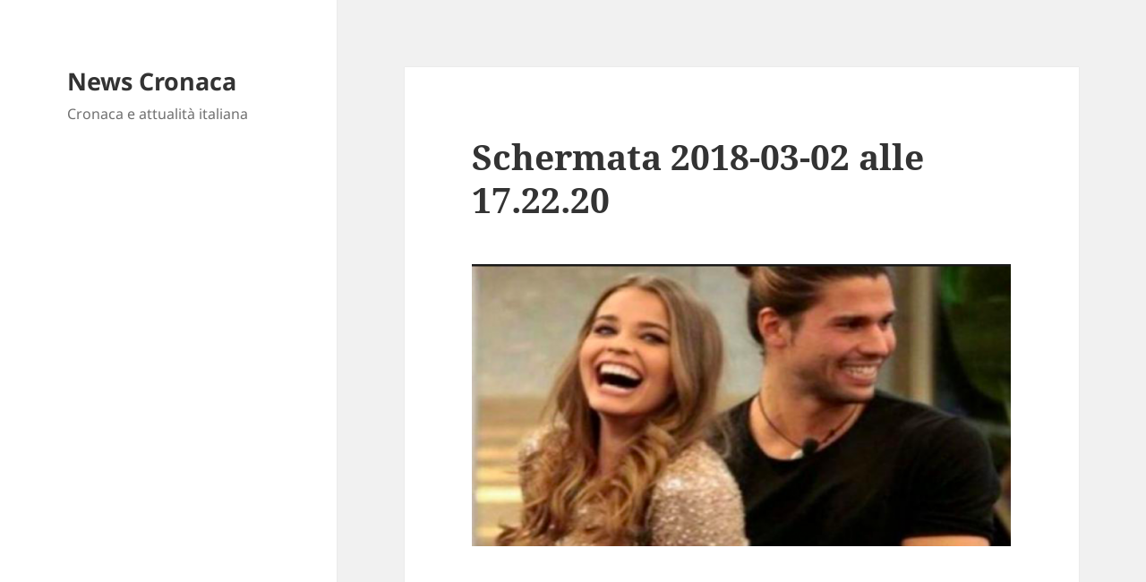

--- FILE ---
content_type: text/html; charset=utf-8
request_url: https://www.google.com/recaptcha/api2/aframe
body_size: 266
content:
<!DOCTYPE HTML><html><head><meta http-equiv="content-type" content="text/html; charset=UTF-8"></head><body><script nonce="h9YzReHLs_k_i0SXXX_--A">/** Anti-fraud and anti-abuse applications only. See google.com/recaptcha */ try{var clients={'sodar':'https://pagead2.googlesyndication.com/pagead/sodar?'};window.addEventListener("message",function(a){try{if(a.source===window.parent){var b=JSON.parse(a.data);var c=clients[b['id']];if(c){var d=document.createElement('img');d.src=c+b['params']+'&rc='+(localStorage.getItem("rc::a")?sessionStorage.getItem("rc::b"):"");window.document.body.appendChild(d);sessionStorage.setItem("rc::e",parseInt(sessionStorage.getItem("rc::e")||0)+1);localStorage.setItem("rc::h",'1768358366662');}}}catch(b){}});window.parent.postMessage("_grecaptcha_ready", "*");}catch(b){}</script></body></html>